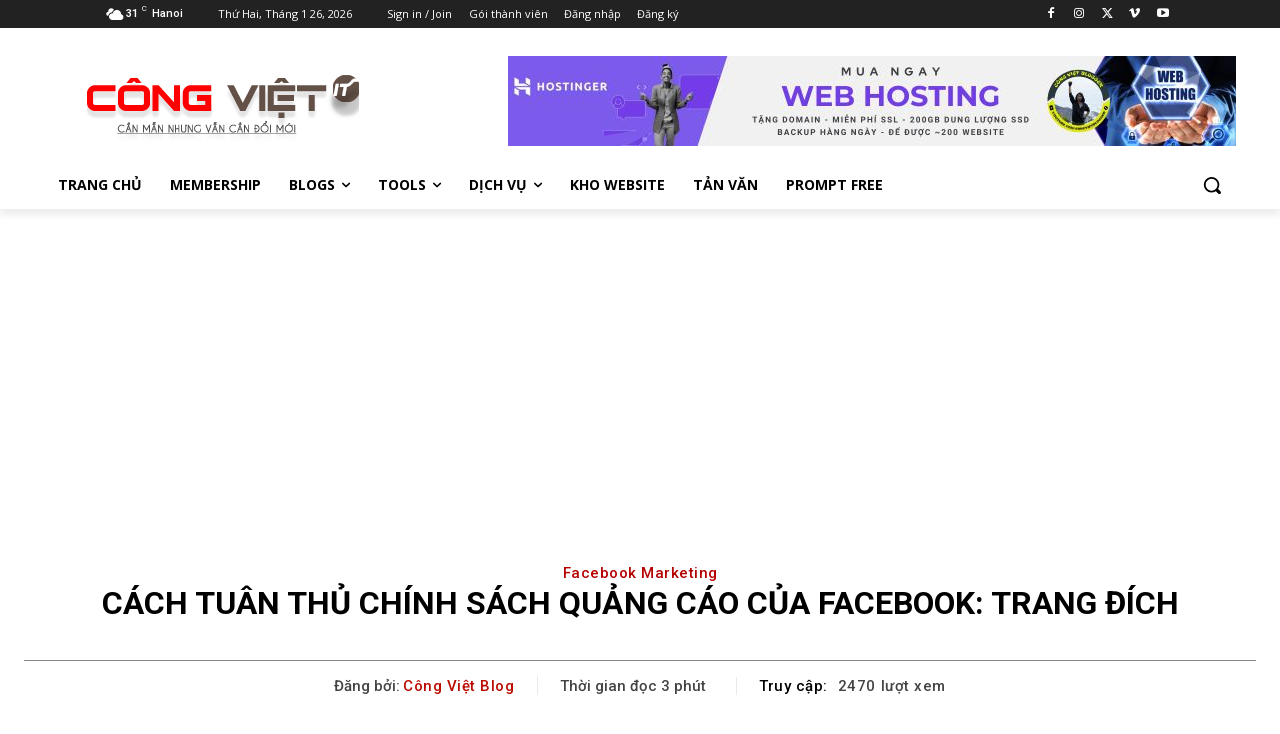

--- FILE ---
content_type: text/html; charset=utf-8
request_url: https://www.google.com/recaptcha/api2/aframe
body_size: 252
content:
<!DOCTYPE HTML><html><head><meta http-equiv="content-type" content="text/html; charset=UTF-8"></head><body><script nonce="4XFSGFvkq5Ol6v90FN4gSw">/** Anti-fraud and anti-abuse applications only. See google.com/recaptcha */ try{var clients={'sodar':'https://pagead2.googlesyndication.com/pagead/sodar?'};window.addEventListener("message",function(a){try{if(a.source===window.parent){var b=JSON.parse(a.data);var c=clients[b['id']];if(c){var d=document.createElement('img');d.src=c+b['params']+'&rc='+(localStorage.getItem("rc::a")?sessionStorage.getItem("rc::b"):"");window.document.body.appendChild(d);sessionStorage.setItem("rc::e",parseInt(sessionStorage.getItem("rc::e")||0)+1);localStorage.setItem("rc::h",'1769383225223');}}}catch(b){}});window.parent.postMessage("_grecaptcha_ready", "*");}catch(b){}</script></body></html>

--- FILE ---
content_type: text/css
request_url: https://congvietit.com/wp-content/plugins/dlm-buttons/assets/css/dlm-buttons-front.min.css?ver=4.1.5
body_size: -14
content:
.dlm-icon-left{margin-right:5px}.dlm-icon-right{margin-left:5px}a.dlm-buttons-button{position:relative}a.dlm-buttons-button.dlm-download-started{text-decoration:none}a.dlm-buttons-button.dlm-download-complete::after{content:'✓';width:20px;right:-30px;position:absolute;z-index:3;background:0 0;color:green;bottom:0;left:auto}a.dlm-buttons-button::before{content:'';position:absolute;height:2px;bottom:-2px;left:0;width:0;background:red;transition:width .5s;box-shadow:0 0 3px rgba(255,0,0,.8);border-radius:5px}a.dlm-buttons-button.download-10:before{width:10%}a.dlm-buttons-button.download-20:before{width:20%}a.dlm-buttons-button.download-30:before{width:30%}a.dlm-buttons-button.download-40:before{width:40%}a.dlm-buttons-button.download-50:before{width:50%}a.dlm-buttons-button.download-60:before{width:60%}a.dlm-buttons-button.download-70:before{width:70%}a.dlm-buttons-button.download-80:before{width:80%}a.dlm-buttons-button.download-90:before{width:90%}a.dlm-buttons-button.download-100:before{width:100%}a.dlm-buttons-button.dlm-download-complete::after{height:auto;top:50%;transform:translateY(-50%)}a.dlm-buttons-button::before{z-index:0}a.dlm-buttons-button>*{z-index:2;position:relative}a.dlm-buttons-button .dlm-xhr-progress{position:relative}a.dlm-buttons-button .dlm-xhr-progress{position:relative}a.dlm-buttons-button.dlm-download-started{text-decoration:none}a.dlm-buttons-button::before{box-shadow:0 0 3px rgba(255,0,0,.8);border-radius:5px}a.dlm-buttons-button>*{z-index:2;position:relative}a.dlm-buttons-button.dlm-download-complete::after{top:50%;transform:translateY(-50%)}.dlm-icon-left{margin-right:5px}.dlm-icon-right{margin-left:5px}a.dlm-buttons-button{position:relative}a.dlm-buttons-button.download-started{color:#fff}a.dlm-buttons-button.dlm-download-complete::after{content:'✓';width:20px;right:-30px;position:absolute;height:100%;z-index:3;background:0 0;color:green;bottom:0;left:auto}a.dlm-buttons-button::before{content:'';position:absolute;height:100%;z-index:-1;bottom:-2px;left:0;width:0;background:red;transition:width .5s}a.dlm-buttons-button.download-10:before{width:10%}a.dlm-buttons-button.download-20:before{width:20%}a.dlm-buttons-button.download-30:before{width:30%}a.dlm-buttons-button.download-40:before{width:40%}a.dlm-buttons-button.download-50:before{width:50%}a.dlm-buttons-button.download-60:before{width:60%}a.dlm-buttons-button.download-70:before{width:70%}a.dlm-buttons-button.download-80:before{width:80%}a.dlm-buttons-button.download-90:before{width:90%}a.dlm-buttons-button.download-100:before{width:100%}